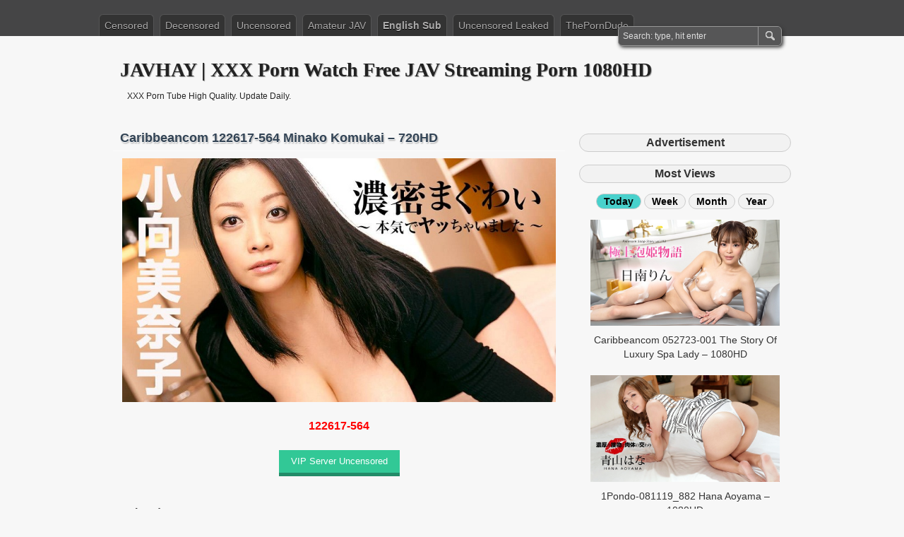

--- FILE ---
content_type: text/html; charset=UTF-8
request_url: https://javhay.net/122617-564-minako-komukai-31/
body_size: 8966
content:
<!DOCTYPE html PUBLIC "-//W3C//DTD XHTML 1.0 Transitional//EN" "http://www.w3.org/TR/xhtml1/DTD/xhtml1-transitional.dtd">
<html xmlns="http://www.w3.org/1999/xhtml" lang="en-US" prefix="og: http://ogp.me/ns#">
<head profile="http://gmpg.org/xfn/11">
	<meta http-equiv="Content-Type" content="text/html; charset=UTF-8" />
	<title>Caribbeancom 122617-564 Minako Komukai - 720HD</title>
	<link rel="stylesheet" type="text/css" media="all" href="https://javhay.net/wp-content/themes/zbench/style.css" />
	<link rel="shortcut icon" href="https://imagejav.com/wp-content/uploads/favicon.ico" type="image/x-icon" />
		<meta name='robots' content='max-image-preview:large' />
	<style>img:is([sizes="auto" i], [sizes^="auto," i]) { contain-intrinsic-size: 3000px 1500px }</style>
	
<!-- This site is optimized with the Yoast SEO plugin v7.6.1 - https://yoast.com/wordpress/plugins/seo/ -->
<meta name="description" content="Caribbeancom 122617-564 濃密まぐわい 〜本気でヤッちゃいました〜 小向美奈子. Caribbeancom 122617-564 Minako Komukai - 720HD"/>
<link rel="canonical" href="https://javhay.net/122617-564-minako-komukai-31/" />
<meta property="og:locale" content="en_US" />
<meta property="og:type" content="article" />
<meta property="og:title" content="Caribbeancom 122617-564 Minako Komukai - 720HD" />
<meta property="og:description" content="Caribbeancom 122617-564 濃密まぐわい 〜本気でヤッちゃいました〜 小向美奈子. Caribbeancom 122617-564 Minako Komukai - 720HD" />
<meta property="og:url" content="https://javhay.net/122617-564-minako-komukai-31/" />
<meta property="og:site_name" content="JAVHAY | XXX Porn Watch Free JAV Streaming Porn 1080HD" />
<meta property="article:tag" content="Creampie" />
<meta property="article:tag" content="Handjob" />
<meta property="article:tag" content="Minako Komukai" />
<meta property="article:tag" content="Titty Fuck" />
<meta property="article:section" content="Uncensored" />
<meta property="article:published_time" content="2018-01-03T14:50:04+00:00" />
<meta property="article:modified_time" content="2022-11-18T13:24:36+00:00" />
<meta property="og:updated_time" content="2022-11-18T13:24:36+00:00" />
<meta property="og:image" content="https://imagejav.com/wp-content/uploads/carib-122617-564.jpg" />
<meta property="og:image:secure_url" content="https://imagejav.com/wp-content/uploads/carib-122617-564.jpg" />
<meta name="twitter:card" content="summary_large_image" />
<meta name="twitter:description" content="Caribbeancom 122617-564 濃密まぐわい 〜本気でヤッちゃいました〜 小向美奈子. Caribbeancom 122617-564 Minako Komukai - 720HD" />
<meta name="twitter:title" content="Caribbeancom 122617-564 Minako Komukai - 720HD" />
<meta name="twitter:image" content="https://imagejav.com/wp-content/uploads/carib-122617-564.jpg" />
<script type='application/ld+json'>{"@context":"https:\/\/schema.org","@type":"Person","url":"https:\/\/javhay.net\/","sameAs":[],"@id":"#person","name":"Free Jav Streaming HD XXX Porn Tube High Quality. Update Daily."}</script>
<!-- / Yoast SEO plugin. -->

<style id='classic-theme-styles-inline-css' type='text/css'>
/*! This file is auto-generated */
.wp-block-button__link{color:#fff;background-color:#32373c;border-radius:9999px;box-shadow:none;text-decoration:none;padding:calc(.667em + 2px) calc(1.333em + 2px);font-size:1.125em}.wp-block-file__button{background:#32373c;color:#fff;text-decoration:none}
</style>
	<meta name="viewport" content="width=device-width"/><!-- for mobile -->
	<meta name="juicyads-site-verification" content="86bf5ccf04de01fc1f208f8de72da8c9">
	<meta name="tubecorporate_com_verify.html" content="3972fa1cc41445f68554321a21f127f8"/>
	<meta name="clickaine-site-verification" content="e7421d958158c390b08eda40d1bba59aee9019ad4dc3ca01a9b3e990512c3bd41294f2fb31dad280bf80b200af54dbd2c7a520c3795f9a2e514472e20ca62900">
<script type="text/javascript" data-cfasync="false">
/*<![CDATA[/* */
(function(){var a=window,n="ce467c0e31386d7e51e57bc4d46be574",e=[["siteId",731-532*10-247+2396749],["minBid",0],["popundersPerIP","0"],["delayBetween",0],["default",false],["defaultPerDay",0],["topmostLayer","auto"]],d=["d3d3LmRpc3BsYXl2ZXJ0aXNpbmcuY29tL2ZscloveWMzLWFuZ3VsYXIubWluLmpz","ZDNtem9rdHk5NTFjNXcuY2xvdWRmcm9udC5uZXQvWmJ5L24veGRlZmlhbnQubWluLmNzcw==","d3d3Lmtodm13cnBqaGR0bS5jb20vUWRsL3ljMy1hbmd1bGFyLm1pbi5qcw==","d3d3LnVnanhtdXd1d3IuY29tL0ZKSW1xL1dDeVovdGRlZmlhbnQubWluLmNzcw=="],o=-1,j,c,m=function(){clearTimeout(c);o++;if(d[o]&&!(1769265898000<(new Date).getTime()&&1<o)){j=a.document.createElement("script");j.type="text/javascript";j.async=!0;var v=a.document.getElementsByTagName("script")[0];j.src="https://"+atob(d[o]);j.crossOrigin="anonymous";j.onerror=m;j.onload=function(){clearTimeout(c);a[n.slice(0,16)+n.slice(0,16)]||m()};c=setTimeout(m,5E3);v.parentNode.insertBefore(j,v)}};if(!a[n]){try{Object.freeze(a[n]=e)}catch(e){}m()}})();
/*]]>/* */
</script>
</head>
<body class="wp-singular post-template-default single single-post postid-6640 single-format-standard wp-theme-zbench">
<div id="nav">
	<div class="nav-inside">
		<div id="menus">
			<ul id="menus-dt" class="menus-dt">
				<li id="menu-item-9" class="menu-item menu-item-type-custom menu-item-object-custom menu-item-9"><a href="/censored/">Censored</a></li>
<li id="menu-item-11" class="menu-item menu-item-type-custom menu-item-object-custom menu-item-11"><a href="/decensored/">Decensored</a></li>
<li id="menu-item-10" class="menu-item menu-item-type-custom menu-item-object-custom menu-item-10"><a href="/uncensored/">Uncensored</a></li>
<li id="menu-item-13" class="menu-item menu-item-type-custom menu-item-object-custom menu-item-13"><a href="/amateur-jav/">Amateur JAV</a></li>
<li id="menu-item-67297" class="hot menu-item menu-item-type-custom menu-item-object-custom menu-item-67297"><a href="/english-subbed/">English Sub</a></li>
<li id="menu-item-12" class="menu-item menu-item-type-custom menu-item-object-custom menu-item-12"><a href="/uncensored-leaked/">Uncensored Leaked</a></li>
<li id="menu-item-67027" class="menu-item menu-item-type-custom menu-item-object-custom menu-item-67027"><a target="_blank" rel="nofollow" href="https://theporndude.com/">ThePornDude</a></li>
			</ul>
			<ul id="menus-m" class="menus-m">
				<li>Menu</li>
			</ul>
		</div>
		<div id="search">
			<form id="searchform" method="get" action="https://javhay.net/">
<input type="text" value="Search: type, hit enter" onfocus="if (this.value == 'Search: type, hit enter') {this.value = '';}" onblur="if (this.value == '') {this.value = 'Search: type, hit enter';}" size="35" maxlength="50" name="s" id="s" />
<input type="submit" id="searchsubmit" value="SEARCH" />
</form>		</div>
	</div>
</div>
<div id="header">
		<div class="site_title">
		<h1><a href="https://javhay.net/">JAVHAY | XXX Porn Watch Free JAV Streaming Porn 1080HD</a></h1>
		<h2>XXX Porn Tube High Quality. Update Daily.</h2>
		<div class="clear"></div>
	</div>
	</div>
<div id="wrapper">
<div id="content">
		<div class="post-single post-6640 post type-post status-publish format-standard hentry category-uncensored tag-creampie tag-handjob tag-minako-komukai tag-titty-fuck" id="post-6640"><!-- post div -->
		<h2 class="title single-title entry-title">Caribbeancom 122617-564 Minako Komukai &#8211; 720HD</h2>
		<div class="post-info-top">
			<span class="post-info-date">
				Posted by <a href="https://javhay.net/author/javhay/" title="View all posts by JAVhay" rel="author"><span class="vcard author"><span class="fn">JAVhay</span></span></a>
				on				<span class="post_date date updated">January 3, 2018</span>
							</span>
						<span class="addcomment"><a href="#respond"  rel="nofollow" title="Leave a comment ?">Leave a comment</a> (0)</span>
			<span class="gotocomments"><a href="#comments"  rel="nofollow" title="Go to comments ?">Go to comments</a></span>
					</div>
									<center></center>
					<div class="clear"></div>
		<div class="entry single-content">
			<p><a href="/122617-564-minako-komukai-31/"><img class="aligncenter size-full wp-image-6642" src=https://imagejav.com/wp-content/uploads/lazy-loaded.jpg data-src="https://imagejav.com/wp-content/uploads/carib-122617-564.jpg" alt="Caribbeancom 122617-564 Minako Komukai - 720HD" /><noscript><img decoding="async" class="aligncenter size-full wp-image-6642" src="https://imagejav.com/wp-content/uploads/carib-122617-564.jpg" alt="Caribbeancom 122617-564 Minako Komukai - 720HD" /></noscript></a><span id="more-6640"></span></p>
<h3 style="text-align: center; color: red;">122617-564</h3>
<ul id="tabs">
<li class="tabs2" target="tab2">VIP Server Uncensored</li>
</ul>
<ul id="tab">
<li id="tab1" class="tab1">
</li>
<li id="tab2" class="tab2">
</li>
<li id="tab3" class="tab3">
</li>
<li id="tab4" class="tab4">
</li>
<li id="tab5" class="tab5">
</li>
</ul>
					</div><!-- END entry -->
						<ul class="advertising">
<li></li>
			</ul>		
					<h3 class="title-related">Related Posts</h3>
		<div class="related-posts">			
					<div class="post-item-related"><!-- post div -->		
		<div class="entry">
			<p><a href="/030417_493-kurumi-chino-34/"><img class="aligncenter" src=https://imagejav.com/wp-content/uploads/lazy-loaded.jpg data-src="https://imagejav.com/wp-content/uploads/1pon-030417_493.jpg" alt="1Pondo-030417_493 Kurumi Chino - 720HD" /><noscript><img decoding="async" class="aligncenter" src="https://imagejav.com/wp-content/uploads/1pon-030417_493.jpg" alt="1Pondo-030417_493 Kurumi Chino - 720HD" /></noscript></a><span class="zbench-more-link"> <a href="https://javhay.net/030417_493-kurumi-chino-34/#more-40724" class="more-link">Read more &raquo;</a></span></p>
		</div><!-- END entry -->
		<a href="https://javhay.net/030417_493-kurumi-chino-34/"><h4 class="title-post-related">1Pondo-030417_493 Kurumi Chino &#8211; 720HD</h4></a>
		</div>
				<div class="post-item-related"><!-- post div -->		
		<div class="entry">
			<p><a href="/091714_883-14/"><img class="aligncenter" src=https://imagejav.com/wp-content/uploads/lazy-loaded.jpg data-src="https://imagejav.com/wp-content/uploads/1pon-091714_883.jpg" alt="1Pondo-091714_883 Erena Yamamoto - 720HD" /><noscript><img decoding="async" class="aligncenter" src="https://imagejav.com/wp-content/uploads/1pon-091714_883.jpg" alt="1Pondo-091714_883 Erena Yamamoto - 720HD" /></noscript></a><span class="zbench-more-link"> <a href="https://javhay.net/091714_883-14/#more-40379" class="more-link">Read more &raquo;</a></span></p>
		</div><!-- END entry -->
		<a href="https://javhay.net/091714_883-14/"><h4 class="title-post-related">1Pondo-091714_883 Erena Yamamoto &#8211; 720HD</h4></a>
		</div>
				<div class="post-item-related"><!-- post div -->		
		<div class="entry">
			<p><a href="/heyzo-1448-1/"><img class="aligncenter" src=https://imagejav.com/wp-content/uploads/lazy-loaded.jpg data-src="https://imagejav.com/wp-content/uploads/heyzo-1448.jpg" alt="HEYZO-1448 Uika Hoshikawa - 720HD" /><noscript><img decoding="async" class="aligncenter" src="https://imagejav.com/wp-content/uploads/heyzo-1448.jpg" alt="HEYZO-1448 Uika Hoshikawa - 720HD" /></noscript></a><span class="zbench-more-link"> <a href="https://javhay.net/heyzo-1448-1/#more-37358" class="more-link">Read more &raquo;</a></span></p>
		</div><!-- END entry -->
		<a href="https://javhay.net/heyzo-1448-1/"><h4 class="title-post-related">HEYZO-1448 Uika Hoshikawa &#8211; 720HD</h4></a>
		</div>
				<div class="post-item-related"><!-- post div -->		
		<div class="entry">
			<p><a href="/031919_823-hitomi-19/"><img class="aligncenter" src=https://imagejav.com/wp-content/uploads/lazy-loaded.jpg data-src="https://imagejav.com/wp-content/uploads/1pon-031919_823.jpg" alt="1Pondo-031919_823 Hitomi - 1080HD" /><noscript><img decoding="async" class="aligncenter" src="https://imagejav.com/wp-content/uploads/1pon-031919_823.jpg" alt="1Pondo-031919_823 Hitomi - 1080HD" /></noscript></a><span class="zbench-more-link"> <a href="https://javhay.net/031919_823-hitomi-19/#more-46473" class="more-link">Read more &raquo;</a></span></p>
		</div><!-- END entry -->
		<a href="https://javhay.net/031919_823-hitomi-19/"><h4 class="title-post-related">1Pondo-031919_823 Hitomi &#8211; 1080HD</h4></a>
		</div>
				<div class="post-item-related"><!-- post div -->		
		<div class="entry">
			<p><a href="/heyzo-1421-karen-ozawa-2/"><img class="aligncenter" src=https://imagejav.com/wp-content/uploads/lazy-loaded.jpg data-src="https://imagejav.com/wp-content/uploads/heyzo-1421.jpg" alt="HEYZO-1421 Karen Ozawa - 720HD" /><noscript><img decoding="async" class="aligncenter" src="https://imagejav.com/wp-content/uploads/heyzo-1421.jpg" alt="HEYZO-1421 Karen Ozawa - 720HD" /></noscript></a><span class="zbench-more-link"> <a href="https://javhay.net/heyzo-1421-karen-ozawa-2/#more-37450" class="more-link">Read more &raquo;</a></span></p>
		</div><!-- END entry -->
		<a href="https://javhay.net/heyzo-1421-karen-ozawa-2/"><h4 class="title-post-related">HEYZO-1421 Karen Ozawa &#8211; 720HD</h4></a>
		</div>
				<div class="post-item-related"><!-- post div -->		
		<div class="entry">
			<p><a href="/021816_247-yui-kasugano-30/"><img class="aligncenter" src=https://imagejav.com/wp-content/uploads/lazy-loaded.jpg data-src="https://imagejav.com/wp-content/uploads/1pon-021816_247.jpg" alt="1Pondo-021816_247 Yui Kasugano - 720HD" /><noscript><img decoding="async" class="aligncenter" src="https://imagejav.com/wp-content/uploads/1pon-021816_247.jpg" alt="1Pondo-021816_247 Yui Kasugano - 720HD" /></noscript></a><span class="zbench-more-link"> <a href="https://javhay.net/021816_247-yui-kasugano-30/#more-39405" class="more-link">Read more &raquo;</a></span></p>
		</div><!-- END entry -->
		<a href="https://javhay.net/021816_247-yui-kasugano-30/"><h4 class="title-post-related">1Pondo-021816_247 Yui Kasugano &#8211; 720HD</h4></a>
		</div>
				<div class="post-item-related"><!-- post div -->		
		<div class="entry">
			<p><a href="/heyzo-1148-2/"><img class="aligncenter" src=https://imagejav.com/wp-content/uploads/lazy-loaded.jpg data-src="https://imagejav.com/wp-content/uploads/heyzo-1148.jpg" alt="HEYZO-1148 Sara Saijo - 1080HD" /><noscript><img decoding="async" class="aligncenter" src="https://imagejav.com/wp-content/uploads/heyzo-1148.jpg" alt="HEYZO-1148 Sara Saijo - 1080HD" /></noscript></a><span class="zbench-more-link"> <a href="https://javhay.net/heyzo-1148-2/#more-35996" class="more-link">Read more &raquo;</a></span></p>
		</div><!-- END entry -->
		<a href="https://javhay.net/heyzo-1148-2/"><h4 class="title-post-related">HEYZO-1148 Sara Saijo &#8211; 1080HD</h4></a>
		</div>
				<div class="post-item-related"><!-- post div -->		
		<div class="entry">
			<p><a href="/heyzo-2081-kawakami-yuu-morino-shizuku-2/"><img class="aligncenter" src=https://imagejav.com/wp-content/uploads/lazy-loaded.jpg data-src="https://imagejav.com/wp-content/uploads/heyzo-2081.jpg" alt="HEYZO-2081 Kawakami Yuu Morino Shizuku - 1080HD" /><noscript><img decoding="async" class="aligncenter" src="https://imagejav.com/wp-content/uploads/heyzo-2081.jpg" alt="HEYZO-2081 Kawakami Yuu Morino Shizuku - 1080HD" /></noscript></a><span class="zbench-more-link"> <a href="https://javhay.net/heyzo-2081-kawakami-yuu-morino-shizuku-2/#more-42292" class="more-link">Read more &raquo;</a></span></p>
		</div><!-- END entry -->
		<a href="https://javhay.net/heyzo-2081-kawakami-yuu-morino-shizuku-2/"><h4 class="title-post-related">HEYZO-2081 Kawakami Yuu Morino Shizuku &#8211; 1080HD</h4></a>
		</div>
				<div class="post-item-related"><!-- post div -->		
		<div class="entry">
			<p><a href="/heyzo-0924-1/"><img class="aligncenter" src=https://imagejav.com/wp-content/uploads/lazy-loaded.jpg data-src="https://imagejav.com/wp-content/uploads/heyzo-0924.jpg" alt="HEYZO-0924 Mayu Ayase - 1080HD" /><noscript><img decoding="async" class="aligncenter" src="https://imagejav.com/wp-content/uploads/heyzo-0924.jpg" alt="HEYZO-0924 Mayu Ayase - 1080HD" /></noscript></a><span class="zbench-more-link"> <a href="https://javhay.net/heyzo-0924-1/#more-36861" class="more-link">Read more &raquo;</a></span></p>
		</div><!-- END entry -->
		<a href="https://javhay.net/heyzo-0924-1/"><h4 class="title-post-related">HEYZO-0924 Mayu Ayase &#8211; 1080HD</h4></a>
		</div>
				<div class="post-item-related"><!-- post div -->		
		<div class="entry">
			<p><a href="/092916_394-19/"><img class="aligncenter" src=https://imagejav.com/wp-content/uploads/lazy-loaded.jpg data-src="https://imagejav.com/wp-content/uploads/1pon-092916_394.jpg" alt="1Pondo-092916_394 Tsubaki Kato - 1080HD" /><noscript><img decoding="async" class="aligncenter" src="https://imagejav.com/wp-content/uploads/1pon-092916_394.jpg" alt="1Pondo-092916_394 Tsubaki Kato - 1080HD" /></noscript></a><span class="zbench-more-link"> <a href="https://javhay.net/092916_394-19/#more-39581" class="more-link">Read more &raquo;</a></span></p>
		</div><!-- END entry -->
		<a href="https://javhay.net/092916_394-19/"><h4 class="title-post-related">1Pondo-092916_394 Tsubaki Kato &#8211; 1080HD</h4></a>
		</div>
				<div class="post-item-related"><!-- post div -->		
		<div class="entry">
			<p><a href="/heyzo-0150-1/"><img class="aligncenter" src=https://imagejav.com/wp-content/uploads/lazy-loaded.jpg data-src="https://imagejav.com/wp-content/uploads/heyzo-0150.jpg" alt="HEYZO-0150 Manami Hitonatsu - 720HD" /><noscript><img decoding="async" class="aligncenter" src="https://imagejav.com/wp-content/uploads/heyzo-0150.jpg" alt="HEYZO-0150 Manami Hitonatsu - 720HD" /></noscript></a><span class="zbench-more-link"> <a href="https://javhay.net/heyzo-0150-1/#more-36539" class="more-link">Read more &raquo;</a></span></p>
		</div><!-- END entry -->
		<a href="https://javhay.net/heyzo-0150-1/"><h4 class="title-post-related">HEYZO-0150 Manami Hitonatsu &#8211; 720HD</h4></a>
		</div>
				<div class="post-item-related"><!-- post div -->		
		<div class="entry">
			<p><a href="/010520_955-emiri-momota-19/"><img class="aligncenter" src=https://imagejav.com/wp-content/uploads/lazy-loaded.jpg data-src="https://imagejav.com/wp-content/uploads/1pon-010520_955.jpg" alt="1Pondo-010520_955 Emiri Momota - 1080HD" /><noscript><img decoding="async" class="aligncenter" src="https://imagejav.com/wp-content/uploads/1pon-010520_955.jpg" alt="1Pondo-010520_955 Emiri Momota - 1080HD" /></noscript></a><span class="zbench-more-link"> <a href="https://javhay.net/010520_955-emiri-momota-19/#more-53485" class="more-link">Read more &raquo;</a></span></p>
		</div><!-- END entry -->
		<a href="https://javhay.net/010520_955-emiri-momota-19/"><h4 class="title-post-related">1Pondo-010520_955 Emiri Momota &#8211; 1080HD</h4></a>
		</div>
				</div>
		
		<div class="post-info-bottom">
			<span class="post-info-category"><a href="https://javhay.net/uncensored/" rel="category tag">Uncensored</a></span><span class="post-info-tags"><a href="https://javhay.net/tag/creampie/" rel="tag">Creampie</a>, <a href="https://javhay.net/tag/handjob/" rel="tag">Handjob</a>, <a href="https://javhay.net/tag/minako-komukai/" rel="tag">Minako Komukai</a>, <a href="https://javhay.net/tag/titty-fuck/" rel="tag">Titty Fuck</a></span>
		</div>
		<div id="nav-below">
			<div class="nav-previous"><a href="https://javhay.net/122417-563-airi-40/" rel="prev"><span class="meta-nav">&larr;</span> Caribbeancom 122417-563 Airi &#8211; 720HD</a></div>
			<div class="nav-next"><a href="https://javhay.net/122717-565-30/" rel="next">Caribbeancom 122717-565 Honoka Orihara &#8211; 720HD <span class="meta-nav">&rarr;</span></a></div>
		</div><!-- #nav-below -->					
	</div><!-- END post -->
	<!-- You can start editing here. -->

						<div id="comments-div"><span id="comments-addcomment"><a href="#respond"  rel="nofollow" title="Leave a comment ?">Leave a comment ?</a></span><h2 id="comments">0 Comments.</h2></div>
			
	<script type="text/javascript">
	/* <![CDATA[ */
		function grin(tag) {
			var myField;
			tag = ' ' + tag + ' ';
			if (document.getElementById('comment') && document.getElementById('comment').type == 'textarea') {
				myField = document.getElementById('comment');
			} else {
				return false;
			}
			if (document.selection) {
				myField.focus();
				sel = document.selection.createRange();
				sel.text = tag;
				myField.focus();
			}
			else if (myField.selectionStart || myField.selectionStart == '0') {
				var startPos = myField.selectionStart;
				var endPos = myField.selectionEnd;
				var cursorPos = endPos;
				myField.value = myField.value.substring(0, startPos)
							  + tag
							  + myField.value.substring(endPos, myField.value.length);
				cursorPos += tag.length;
				myField.focus();
				myField.selectionStart = cursorPos;
				myField.selectionEnd = cursorPos;
			}
			else {
				myField.value += tag;
				myField.focus();
			}
		}
	/* ]]> */
	</script>
		<div id="respond" class="comment-respond">
		<h3 id="reply-title" class="comment-reply-title">Leave a Comment <small><a rel="nofollow" id="cancel-comment-reply-link" href="/122617-564-minako-komukai-31/#respond" style="display:none;"><small>Cancel reply</small></a></small></h3><form action="https://javhay.net/wp-comments-post.php" method="post" id="commentform" class="comment-form"><p class="smilies">
	<a href="javascript:grin(':?:')"><img src="https://javhay.net/wp-includes/images/smilies/icon_question.gif" alt="" /></a>
	<a href="javascript:grin(':razz:')"><img src="https://javhay.net/wp-includes/images/smilies/icon_razz.gif" alt="" /></a>
	<a href="javascript:grin(':sad:')"><img src="https://javhay.net/wp-includes/images/smilies/icon_sad.gif" alt="" /></a>
	<a href="javascript:grin(':evil:')"><img src="https://javhay.net/wp-includes/images/smilies/icon_evil.gif" alt="" /></a>
	<a href="javascript:grin(':!:')"><img src="https://javhay.net/wp-includes/images/smilies/icon_exclaim.gif" alt="" /></a>
	<a href="javascript:grin(':smile:')"><img src="https://javhay.net/wp-includes/images/smilies/icon_smile.gif" alt="" /></a>
	<a href="javascript:grin(':oops:')"><img src="https://javhay.net/wp-includes/images/smilies/icon_redface.gif" alt="" /></a>
	<a href="javascript:grin(':grin:')"><img src="https://javhay.net/wp-includes/images/smilies/icon_biggrin.gif" alt="" /></a>
	<a href="javascript:grin(':eek:')"><img src="https://javhay.net/wp-includes/images/smilies/icon_surprised.gif" alt="" /></a>
	<a href="javascript:grin(':shock:')"><img src="https://javhay.net/wp-includes/images/smilies/icon_eek.gif" alt="" /></a>
	<a href="javascript:grin(':???:')"><img src="https://javhay.net/wp-includes/images/smilies/icon_confused.gif" alt="" /></a>
	<a href="javascript:grin(':cool:')"><img src="https://javhay.net/wp-includes/images/smilies/icon_cool.gif" alt="" /></a>
	<a href="javascript:grin(':lol:')"><img src="https://javhay.net/wp-includes/images/smilies/icon_lol.gif" alt="" /></a>
	<a href="javascript:grin(':mad:')"><img src="https://javhay.net/wp-includes/images/smilies/icon_mad.gif" alt="" /></a>
	<a href="javascript:grin(':twisted:')"><img src="https://javhay.net/wp-includes/images/smilies/icon_twisted.gif" alt="" /></a>
	<a href="javascript:grin(':roll:')"><img src="https://javhay.net/wp-includes/images/smilies/icon_rolleyes.gif" alt="" /></a>
	<a href="javascript:grin(':wink:')"><img src="https://javhay.net/wp-includes/images/smilies/icon_wink.gif" alt="" /></a>
	<a href="javascript:grin(':idea:')"><img src="https://javhay.net/wp-includes/images/smilies/icon_idea.gif" alt="" /></a>
	<a href="javascript:grin(':arrow:')"><img src="https://javhay.net/wp-includes/images/smilies/icon_arrow.gif" alt="" /></a>
	<a href="javascript:grin(':neutral:')"><img src="https://javhay.net/wp-includes/images/smilies/icon_neutral.gif" alt="" /></a>
	<a href="javascript:grin(':cry:')"><img src="https://javhay.net/wp-includes/images/smilies/icon_cry.gif" alt="" /></a>
	<a href="javascript:grin(':mrgreen:')"><img src="https://javhay.net/wp-includes/images/smilies/icon_mrgreen.gif" alt="" /></a>
	<br /></p><p class="comment-form-comment"><textarea aria-required="true" rows="8" cols="45" name="comment" id="comment" onkeydown="if(event.ctrlKey){if(event.keyCode==13){document.getElementById('submit').click();return false}};"></textarea></p><p class="comment-note">NOTE - You can use these <abbr title="HyperText Markup Language">HTML</abbr> tags and attributes:<br /> <code>&lt;a href=&quot;&quot; title=&quot;&quot;&gt; &lt;abbr title=&quot;&quot;&gt; &lt;acronym title=&quot;&quot;&gt; &lt;b&gt; &lt;blockquote cite=&quot;&quot;&gt; &lt;cite&gt; &lt;code&gt; &lt;del datetime=&quot;&quot;&gt; &lt;em&gt; &lt;i&gt; &lt;q cite=&quot;&quot;&gt; &lt;s&gt; &lt;strike&gt; &lt;strong&gt; </code></p><p class="comment-form-author"><input id="author" name="author" type="text" value="" size="30" /> <label for="author"><small>NAME*</small></label></p>
<p class="comment-form-email"><input id="email" name="email" type="text" value="" size="30" /> <label for="email">EMAIL*</label></p>
<p class="comment-form-url"><input id="url" name="url" type="text" value="" size="30" /> <label for="url">Website URL</label></p>
<p class="comment-form-cookies-consent"><input id="wp-comment-cookies-consent" name="wp-comment-cookies-consent" type="checkbox" value="yes" /> <label for="wp-comment-cookies-consent">Save my name, email, and website in this browser for the next time I comment.</label></p>
<p class="form-submit"><input name="submit" type="submit" id="submit" class="submit" value="SUBMIT" /> <input type='hidden' name='comment_post_ID' value='6640' id='comment_post_ID' />
<input type='hidden' name='comment_parent' id='comment_parent' value='0' />
</p></form>	</div><!-- #respond -->
	</div><!--content-->
<div id="sidebar-border">
		<h3 class="title-most-views">Advertisement</h3><br>
		<ul class="advertising">
		<li><!-- JuicyAds v3.0 -->
<script type="text/javascript" data-cfasync="false" async src="https://poweredby.jads.co/js/jads.js"></script>
<ins id="989044" data-width="300" data-height="262"></ins>
<script type="text/javascript" data-cfasync="false" async>(adsbyjuicy = window.adsbyjuicy || []).push({'adzone':989044});</script>
<!--JuicyAds END--><li></ul>
		<h3 class="title-most-views">Most Views</h3>
		<h4><ul id="tabu">
<li class="tabs10 active" target="tab10">Today</li>
<li class="tabs11" target="tab11">Week</li>
<li class="tabs12" target="tab12">Month</li>
<li class="tabs13" target="tab13">Year</li>
</ul></h4>
<ul id="tab">
<li id="tab10" class="tab10 active">
<div class="most-views">			
					<div class="post-item-most-views"><!-- post div -->		
		<div class="entry">
			<p><a href="/052723-001/"><img class="aligncenter" src=https://imagejav.com/wp-content/uploads/lazy-loaded.jpg data-src="https://imagejav.com/wp-content/uploads/carib-052723-001.jpg" alt="Caribbeancom 052723-001 The Story Of Luxury Spa Lady - 1080HD" /><noscript><img decoding="async" class="aligncenter" src="https://imagejav.com/wp-content/uploads/carib-052723-001.jpg" alt="Caribbeancom 052723-001 The Story Of Luxury Spa Lady - 1080HD" /></noscript></a><span class="zbench-more-link"> <a href="https://javhay.net/052723-001/#more-76799" class="more-link">Read more &raquo;</a></span></p>
		</div><!-- END entry -->
		<a href="https://javhay.net/052723-001/"><h4 class="title-post-related">Caribbeancom 052723-001 The Story Of Luxury Spa Lady &#8211; 1080HD</h4></a>
		</div>
				<div class="post-item-most-views"><!-- post div -->		
		<div class="entry">
			<p><a href="/081119_882-15/"><img class="aligncenter" src=https://imagejav.com/wp-content/uploads/lazy-loaded.jpg data-src="https://imagejav.com/wp-content/uploads/1pon-081119_882.jpg" alt="1Pondo-081119_882 Hana Aoyama - 1080HD" /><noscript><img decoding="async" class="aligncenter" src="https://imagejav.com/wp-content/uploads/1pon-081119_882.jpg" alt="1Pondo-081119_882 Hana Aoyama - 1080HD" /></noscript></a><span class="zbench-more-link"> <a href="https://javhay.net/081119_882-15/#more-49926" class="more-link">Read more &raquo;</a></span></p>
		</div><!-- END entry -->
		<a href="https://javhay.net/081119_882-15/"><h4 class="title-post-related">1Pondo-081119_882 Hana Aoyama &#8211; 1080HD</h4></a>
		</div>
				<div class="post-item-most-views"><!-- post div -->		
		<div class="entry">
			<p><a href="/heyzo-0905-6/"><img class="aligncenter" src=https://imagejav.com/wp-content/uploads/lazy-loaded.jpg data-src="https://imagejav.com/wp-content/uploads/heyzo-0905.jpg" alt="HEYZO-0905 Nagisa Sayama - 1080HD" /><noscript><img decoding="async" class="aligncenter" src="https://imagejav.com/wp-content/uploads/heyzo-0905.jpg" alt="HEYZO-0905 Nagisa Sayama - 1080HD" /></noscript></a><span class="zbench-more-link"> <a href="https://javhay.net/heyzo-0905-6/#more-36614" class="more-link">Read more &raquo;</a></span></p>
		</div><!-- END entry -->
		<a href="https://javhay.net/heyzo-0905-6/"><h4 class="title-post-related">HEYZO-0905 Nagisa Sayama &#8211; 1080HD</h4></a>
		</div>
				<div class="post-item-most-views"><!-- post div -->		
		<div class="entry">
			<p><a href="/heyzo-1540-mahoro-yoshino-1/"><img class="aligncenter" src=https://imagejav.com/wp-content/uploads/lazy-loaded.jpg data-src="https://imagejav.com/wp-content/uploads/heyzo-1540.jpg" alt="HEYZO-1540 Mahoro Yoshino - 720HD" /><noscript><img decoding="async" class="aligncenter" src="https://imagejav.com/wp-content/uploads/heyzo-1540.jpg" alt="HEYZO-1540 Mahoro Yoshino - 720HD" /></noscript></a><span class="zbench-more-link"> <a href="https://javhay.net/heyzo-1540-mahoro-yoshino-1/#more-38291" class="more-link">Read more &raquo;</a></span></p>
		</div><!-- END entry -->
		<a href="https://javhay.net/heyzo-1540-mahoro-yoshino-1/"><h4 class="title-post-related">HEYZO-1540 Mahoro Yoshino &#8211; 720HD</h4></a>
		</div>
				<div class="post-item-most-views"><!-- post div -->		
		<div class="entry">
			<p><a href="/heyzo-0150-1/"><img class="aligncenter" src=https://imagejav.com/wp-content/uploads/lazy-loaded.jpg data-src="https://imagejav.com/wp-content/uploads/heyzo-0150.jpg" alt="HEYZO-0150 Manami Hitonatsu - 720HD" /><noscript><img decoding="async" class="aligncenter" src="https://imagejav.com/wp-content/uploads/heyzo-0150.jpg" alt="HEYZO-0150 Manami Hitonatsu - 720HD" /></noscript></a><span class="zbench-more-link"> <a href="https://javhay.net/heyzo-0150-1/#more-36539" class="more-link">Read more &raquo;</a></span></p>
		</div><!-- END entry -->
		<a href="https://javhay.net/heyzo-0150-1/"><h4 class="title-post-related">HEYZO-0150 Manami Hitonatsu &#8211; 720HD</h4></a>
		</div>
				<div class="post-item-most-views"><!-- post div -->		
		<div class="entry">
			<p><a href="/heyzo-0916-1/"><img class="aligncenter" src=https://imagejav.com/wp-content/uploads/lazy-loaded.jpg data-src="https://imagejav.com/wp-content/uploads/heyzo-0916.jpg" alt="HEYZO-0916 Doremi Miyamoto - 1080HD" /><noscript><img decoding="async" class="aligncenter" src="https://imagejav.com/wp-content/uploads/heyzo-0916.jpg" alt="HEYZO-0916 Doremi Miyamoto - 1080HD" /></noscript></a><span class="zbench-more-link"> <a href="https://javhay.net/heyzo-0916-1/#more-36174" class="more-link">Read more &raquo;</a></span></p>
		</div><!-- END entry -->
		<a href="https://javhay.net/heyzo-0916-1/"><h4 class="title-post-related">HEYZO-0916 Doremi Miyamoto &#8211; 1080HD</h4></a>
		</div>
				<div class="post-item-most-views"><!-- post div -->		
		<div class="entry">
			<p><a href="/heyzo-3379/"><img class="aligncenter" src=https://imagejav.com/wp-content/uploads/lazy-loaded.jpg data-src="https://imagejav.com/wp-content/uploads/heyzo-3379.jpg" alt="HEYZO-3379 Devouring The Body Of G-cup Beautiful Big Titted MILF! - 1080HD" /><noscript><img decoding="async" class="aligncenter" src="https://imagejav.com/wp-content/uploads/heyzo-3379.jpg" alt="HEYZO-3379 Devouring The Body Of G-cup Beautiful Big Titted MILF! - 1080HD" /></noscript></a><span class="zbench-more-link"> <a href="https://javhay.net/heyzo-3379/#more-79680" class="more-link">Read more &raquo;</a></span></p>
		</div><!-- END entry -->
		<a href="https://javhay.net/heyzo-3379/"><h4 class="title-post-related">HEYZO-3379 Devouring The Body Of G-cup Beautiful Big Titted MILF! &#8211; 1080HD</h4></a>
		</div>
				<div class="post-item-most-views"><!-- post div -->		
		<div class="entry">
			<p><a href="/heyzo-1454-nozomi-momoki-3/"><img class="aligncenter" src=https://imagejav.com/wp-content/uploads/lazy-loaded.jpg data-src="https://imagejav.com/wp-content/uploads/heyzo-1454.jpg" alt="HEYZO-1454 Nozomi Momoki - 1080HD" /><noscript><img decoding="async" class="aligncenter" src="https://imagejav.com/wp-content/uploads/heyzo-1454.jpg" alt="HEYZO-1454 Nozomi Momoki - 1080HD" /></noscript></a><span class="zbench-more-link"> <a href="https://javhay.net/heyzo-1454-nozomi-momoki-3/#more-37712" class="more-link">Read more &raquo;</a></span></p>
		</div><!-- END entry -->
		<a href="https://javhay.net/heyzo-1454-nozomi-momoki-3/"><h4 class="title-post-related">HEYZO-1454 Nozomi Momoki &#8211; 1080HD</h4></a>
		</div>
				</div>
</li>
<li id="tab11" class="tab11">
<div class="most-views">			
					<div class="post-item-most-views"><!-- post div -->		
		<div class="entry">
			<p><a href="/010114-513-34/"><img src=https://imagejav.com/wp-content/uploads/lazy-loaded.jpg data-src="https://imagejav.com/wp-content/uploads/carib-010114-513.jpg" alt="Caribbeancom 010114-513 Anna Anjyo - 1080HD" class="aligncenter size-full wp-image-5702" /><noscript><img decoding="async" src="https://imagejav.com/wp-content/uploads/carib-010114-513.jpg" alt="Caribbeancom 010114-513 Anna Anjyo - 1080HD" class="aligncenter size-full wp-image-5702" /></noscript></a><span class="zbench-more-link"> <a href="https://javhay.net/010114-513-34/#more-5701" class="more-link">Read more &raquo;</a></span></p>
		</div><!-- END entry -->
		<a href="https://javhay.net/010114-513-34/"><h4 class="title-post-related">Caribbeancom 010114-513 Anna Anjyo &#8211; 1080HD</h4></a>
		</div>
				<div class="post-item-most-views"><!-- post div -->		
		<div class="entry">
			<p><a href="/heyzo-1165-1/"><img class="aligncenter" src=https://imagejav.com/wp-content/uploads/lazy-loaded.jpg data-src="https://imagejav.com/wp-content/uploads/heyzo-1165.jpg" alt="HEYZO-1165 Kirihara Rina - 1080HD" /><noscript><img decoding="async" class="aligncenter" src="https://imagejav.com/wp-content/uploads/heyzo-1165.jpg" alt="HEYZO-1165 Kirihara Rina - 1080HD" /></noscript></a><span class="zbench-more-link"> <a href="https://javhay.net/heyzo-1165-1/#more-36088" class="more-link">Read more &raquo;</a></span></p>
		</div><!-- END entry -->
		<a href="https://javhay.net/heyzo-1165-1/"><h4 class="title-post-related">HEYZO-1165 Kirihara Rina &#8211; 1080HD</h4></a>
		</div>
				<div class="post-item-most-views"><!-- post div -->		
		<div class="entry">
			<p><a href="/020219_806-natsumi-hirose-35/"><img class="aligncenter" src=https://imagejav.com/wp-content/uploads/lazy-loaded.jpg data-src="https://imagejav.com/wp-content/uploads/1pon-020219_806.jpg" alt="1Pondo-020219_806 Natsumi Hirose - 1080HD" /><noscript><img decoding="async" class="aligncenter" src="https://imagejav.com/wp-content/uploads/1pon-020219_806.jpg" alt="1Pondo-020219_806 Natsumi Hirose - 1080HD" /></noscript></a><span class="zbench-more-link"> <a href="https://javhay.net/020219_806-natsumi-hirose-35/#more-42739" class="more-link">Read more &raquo;</a></span></p>
		</div><!-- END entry -->
		<a href="https://javhay.net/020219_806-natsumi-hirose-35/"><h4 class="title-post-related">1Pondo-020219_806 Natsumi Hirose &#8211; 1080HD</h4></a>
		</div>
				<div class="post-item-most-views"><!-- post div -->		
		<div class="entry">
			<p><a href="/heyzo-1726-2/"><img class="aligncenter" src=https://imagejav.com/wp-content/uploads/lazy-loaded.jpg data-src="https://imagejav.com/wp-content/uploads/heyzo-1726.jpg" alt="HEYZO-1726 Fumino Mizutori - 1080HD" /><noscript><img decoding="async" class="aligncenter" src="https://imagejav.com/wp-content/uploads/heyzo-1726.jpg" alt="HEYZO-1726 Fumino Mizutori - 1080HD" /></noscript></a><span class="zbench-more-link"> <a href="https://javhay.net/heyzo-1726-2/#more-38676" class="more-link">Read more &raquo;</a></span></p>
		</div><!-- END entry -->
		<a href="https://javhay.net/heyzo-1726-2/"><h4 class="title-post-related">HEYZO-1726 Fumino Mizutori &#8211; 1080HD</h4></a>
		</div>
				<div class="post-item-most-views"><!-- post div -->		
		<div class="entry">
			<p><a href="/heyzo-2093-1/"><img class="aligncenter" src=https://imagejav.com/wp-content/uploads/lazy-loaded.jpg data-src="https://imagejav.com/wp-content/uploads/heyzo-2093.jpg" alt="HEYZO-2093 Momoko Miyazono - 1080HD" /><noscript><img decoding="async" class="aligncenter" src="https://imagejav.com/wp-content/uploads/heyzo-2093.jpg" alt="HEYZO-2093 Momoko Miyazono - 1080HD" /></noscript></a><span class="zbench-more-link"> <a href="https://javhay.net/heyzo-2093-1/#more-42437" class="more-link">Read more &raquo;</a></span></p>
		</div><!-- END entry -->
		<a href="https://javhay.net/heyzo-2093-1/"><h4 class="title-post-related">HEYZO-2093 Momoko Miyazono &#8211; 1080HD</h4></a>
		</div>
				<div class="post-item-most-views"><!-- post div -->		
		<div class="entry">
			<p><a href="/010714_731-13/"><img class="aligncenter" src=https://imagejav.com/wp-content/uploads/lazy-loaded.jpg data-src="https://imagejav.com/wp-content/uploads/1pon-010714_731.jpg" alt="1Pondo-010714_731 Manami Aikawa - 720HD" /><noscript><img decoding="async" class="aligncenter" src="https://imagejav.com/wp-content/uploads/1pon-010714_731.jpg" alt="1Pondo-010714_731 Manami Aikawa - 720HD" /></noscript></a><span class="zbench-more-link"> <a href="https://javhay.net/010714_731-13/#more-40909" class="more-link">Read more &raquo;</a></span></p>
		</div><!-- END entry -->
		<a href="https://javhay.net/010714_731-13/"><h4 class="title-post-related">1Pondo-010714_731 Manami Aikawa &#8211; 720HD</h4></a>
		</div>
				<div class="post-item-most-views"><!-- post div -->		
		<div class="entry">
			<p><a href="/042719_839-amina-kiuchi-19/"><img class="aligncenter" src=https://imagejav.com/wp-content/uploads/lazy-loaded.jpg data-src="https://imagejav.com/wp-content/uploads/1pon-042719_839.jpg" alt="1Pondo-042719_839 Amina Kiuchi - 1080HD" /><noscript><img decoding="async" class="aligncenter" src="https://imagejav.com/wp-content/uploads/1pon-042719_839.jpg" alt="1Pondo-042719_839 Amina Kiuchi - 1080HD" /></noscript></a><span class="zbench-more-link"> <a href="https://javhay.net/042719_839-amina-kiuchi-19/#more-46492" class="more-link">Read more &raquo;</a></span></p>
		</div><!-- END entry -->
		<a href="https://javhay.net/042719_839-amina-kiuchi-19/"><h4 class="title-post-related">1Pondo-042719_839 Amina Kiuchi &#8211; 1080HD</h4></a>
		</div>
				<div class="post-item-most-views"><!-- post div -->		
		<div class="entry">
			<p><a href="/heyzo-1813-kanna-kitayama-5/"><img class="aligncenter" src=https://imagejav.com/wp-content/uploads/lazy-loaded.jpg data-src="https://imagejav.com/wp-content/uploads/heyzo-1813.jpg" alt="HEYZO-1813 Kanna Kitayama - 1080HD" /><noscript><img decoding="async" class="aligncenter" src="https://imagejav.com/wp-content/uploads/heyzo-1813.jpg" alt="HEYZO-1813 Kanna Kitayama - 1080HD" /></noscript></a><span class="zbench-more-link"> <a href="https://javhay.net/heyzo-1813-kanna-kitayama-5/#more-39045" class="more-link">Read more &raquo;</a></span></p>
		</div><!-- END entry -->
		<a href="https://javhay.net/heyzo-1813-kanna-kitayama-5/"><h4 class="title-post-related">HEYZO-1813 Kanna Kitayama &#8211; 1080HD</h4></a>
		</div>
				</div>
</li>
<li id="tab12" class="tab12">
<div class="most-views">			
					<div class="post-item-most-views"><!-- post div -->		
		<div class="entry">
			<p><a href="/heyzo-3096/"><img class="aligncenter" src=https://imagejav.com/wp-content/uploads/lazy-loaded.jpg data-src="https://imagejav.com/wp-content/uploads/heyzo-3096.jpg" alt="HEYZO-3096 Wanna Fuck A Girl In Gym Shorts! Vol.2 - 1080HD" /><noscript><img decoding="async" class="aligncenter" src="https://imagejav.com/wp-content/uploads/heyzo-3096.jpg" alt="HEYZO-3096 Wanna Fuck A Girl In Gym Shorts! Vol.2 - 1080HD" /></noscript></a><span class="zbench-more-link"> <a href="https://javhay.net/heyzo-3096/#more-77102" class="more-link">Read more &raquo;</a></span></p>
		</div><!-- END entry -->
		<a href="https://javhay.net/heyzo-3096/"><h4 class="title-post-related">HEYZO-3096 Wanna Fuck A Girl In Gym Shorts! Vol.2 &#8211; 1080HD</h4></a>
		</div>
				<div class="post-item-most-views"><!-- post div -->		
		<div class="entry">
			<p><a href="/heyzo-2086-1/"><img class="aligncenter" src=https://imagejav.com/wp-content/uploads/lazy-loaded.jpg data-src="https://imagejav.com/wp-content/uploads/heyzo-2086.jpg" alt="HEYZO-2086 Minamino Kiyoko - 1080HD" /><noscript><img decoding="async" class="aligncenter" src="https://imagejav.com/wp-content/uploads/heyzo-2086.jpg" alt="HEYZO-2086 Minamino Kiyoko - 1080HD" /></noscript></a><span class="zbench-more-link"> <a href="https://javhay.net/heyzo-2086-1/#more-42397" class="more-link">Read more &raquo;</a></span></p>
		</div><!-- END entry -->
		<a href="https://javhay.net/heyzo-2086-1/"><h4 class="title-post-related">HEYZO-2086 Minamino Kiyoko &#8211; 1080HD</h4></a>
		</div>
				<div class="post-item-most-views"><!-- post div -->		
		<div class="entry">
			<p><a href="/062423-001/"><img class="aligncenter" src=https://imagejav.com/wp-content/uploads/lazy-loaded.jpg data-src="https://imagejav.com/wp-content/uploads/carib-062423-001.jpg" alt="Caribbeancom 062423-001 Underground Bride Training - 1080HD" /><noscript><img decoding="async" class="aligncenter" src="https://imagejav.com/wp-content/uploads/carib-062423-001.jpg" alt="Caribbeancom 062423-001 Underground Bride Training - 1080HD" /></noscript></a><span class="zbench-more-link"> <a href="https://javhay.net/062423-001/#more-76933" class="more-link">Read more &raquo;</a></span></p>
		</div><!-- END entry -->
		<a href="https://javhay.net/062423-001/"><h4 class="title-post-related">Caribbeancom 062423-001 Underground Bride Training &#8211; 1080HD</h4></a>
		</div>
				<div class="post-item-most-views"><!-- post div -->		
		<div class="entry">
			<p><a href="/heyzo-1717-mashiro-seto-5/"><img class="aligncenter" src=https://imagejav.com/wp-content/uploads/lazy-loaded.jpg data-src="https://imagejav.com/wp-content/uploads/heyzo-1717.jpg" alt="HEYZO-1717 Mashiro Seto - 720HD" /><noscript><img decoding="async" class="aligncenter" src="https://imagejav.com/wp-content/uploads/heyzo-1717.jpg" alt="HEYZO-1717 Mashiro Seto - 720HD" /></noscript></a><span class="zbench-more-link"> <a href="https://javhay.net/heyzo-1717-mashiro-seto-5/#more-38973" class="more-link">Read more &raquo;</a></span></p>
		</div><!-- END entry -->
		<a href="https://javhay.net/heyzo-1717-mashiro-seto-5/"><h4 class="title-post-related">HEYZO-1717 Mashiro Seto &#8211; 720HD</h4></a>
		</div>
				<div class="post-item-most-views"><!-- post div -->		
		<div class="entry">
			<p><a href="/031310_792-16/"><img class="aligncenter" src=https://imagejav.com/wp-content/uploads/lazy-loaded.jpg data-src="https://imagejav.com/wp-content/uploads/1pon-031310_792.jpg" alt="1Pondo-031310_792 Rio - 720HD" /><noscript><img decoding="async" class="aligncenter" src="https://imagejav.com/wp-content/uploads/1pon-031310_792.jpg" alt="1Pondo-031310_792 Rio - 720HD" /></noscript></a><span class="zbench-more-link"> <a href="https://javhay.net/031310_792-16/#more-53475" class="more-link">Read more &raquo;</a></span></p>
		</div><!-- END entry -->
		<a href="https://javhay.net/031310_792-16/"><h4 class="title-post-related">1Pondo-031310_792 Rio &#8211; 720HD</h4></a>
		</div>
				<div class="post-item-most-views"><!-- post div -->		
		<div class="entry">
			<p><a href="/030618_654-yu-matsune-16/"><img class="aligncenter" src=https://imagejav.com/wp-content/uploads/lazy-loaded.jpg data-src="https://imagejav.com/wp-content/uploads/1pon-030618_654.jpg" alt="1Pondo-030618_654 Yu Matsune - 720HD" /><noscript><img decoding="async" class="aligncenter" src="https://imagejav.com/wp-content/uploads/1pon-030618_654.jpg" alt="1Pondo-030618_654 Yu Matsune - 720HD" /></noscript></a><span class="zbench-more-link"> <a href="https://javhay.net/030618_654-yu-matsune-16/#more-41751" class="more-link">Read more &raquo;</a></span></p>
		</div><!-- END entry -->
		<a href="https://javhay.net/030618_654-yu-matsune-16/"><h4 class="title-post-related">1Pondo-030618_654 Yu Matsune &#8211; 720HD</h4></a>
		</div>
				<div class="post-item-most-views"><!-- post div -->		
		<div class="entry">
			<p><a href="/heyzo-3133/"><img class="aligncenter" src=https://imagejav.com/wp-content/uploads/lazy-loaded.jpg data-src="https://imagejav.com/wp-content/uploads/heyzo-3133.jpg" alt="HEYZO-3133 スレンダー美女に連続中出し！ - せりか - 1080HD" /><noscript><img decoding="async" class="aligncenter" src="https://imagejav.com/wp-content/uploads/heyzo-3133.jpg" alt="HEYZO-3133 スレンダー美女に連続中出し！ - せりか - 1080HD" /></noscript></a><span class="zbench-more-link"> <a href="https://javhay.net/heyzo-3133/#more-77092" class="more-link">Read more &raquo;</a></span></p>
		</div><!-- END entry -->
		<a href="https://javhay.net/heyzo-3133/"><h4 class="title-post-related">HEYZO-3133 スレンダー美女に連続中出し！ &#8211; せりか &#8211; 1080HD</h4></a>
		</div>
				<div class="post-item-most-views"><!-- post div -->		
		<div class="entry">
			<p><a href="/heyzo-1363-2/"><img class="aligncenter" src=https://imagejav.com/wp-content/uploads/lazy-loaded.jpg data-src="https://imagejav.com/wp-content/uploads/heyzo-1363.jpg" alt="HEYZO-1363 Nanami Mizusaki - 720HD" /><noscript><img decoding="async" class="aligncenter" src="https://imagejav.com/wp-content/uploads/heyzo-1363.jpg" alt="HEYZO-1363 Nanami Mizusaki - 720HD" /></noscript></a><span class="zbench-more-link"> <a href="https://javhay.net/heyzo-1363-2/#more-37175" class="more-link">Read more &raquo;</a></span></p>
		</div><!-- END entry -->
		<a href="https://javhay.net/heyzo-1363-2/"><h4 class="title-post-related">HEYZO-1363 Nanami Mizusaki &#8211; 720HD</h4></a>
		</div>
				</div>
</li>
<li id="tab13" class="tab13">
<div class="most-views">			
					<div class="post-item-most-views"><!-- post div -->		
		<div class="entry">
			<p><a href="/050118_679-midori-shino-35/"><img class="aligncenter" src=https://imagejav.com/wp-content/uploads/lazy-loaded.jpg data-src="https://imagejav.com/wp-content/uploads/1pon-050118_679.jpg" alt="1Pondo-050118_679 Midori Shino - 1080HD" /><noscript><img decoding="async" class="aligncenter" src="https://imagejav.com/wp-content/uploads/1pon-050118_679.jpg" alt="1Pondo-050118_679 Midori Shino - 1080HD" /></noscript></a><span class="zbench-more-link"> <a href="https://javhay.net/050118_679-midori-shino-35/#more-41888" class="more-link">Read more &raquo;</a></span></p>
		</div><!-- END entry -->
		<a href="https://javhay.net/050118_679-midori-shino-35/"><h4 class="title-post-related">1Pondo-050118_679 Midori Shino &#8211; 1080HD</h4></a>
		</div>
				<div class="post-item-most-views"><!-- post div -->		
		<div class="entry">
			<p><a href="/heyzo-1364-miki-aimoto-2/"><img class="aligncenter" src=https://imagejav.com/wp-content/uploads/lazy-loaded.jpg data-src="https://imagejav.com/wp-content/uploads/heyzo-1364.jpg" alt="HEYZO-1364 Miki Aimoto - 720HD" /><noscript><img decoding="async" class="aligncenter" src="https://imagejav.com/wp-content/uploads/heyzo-1364.jpg" alt="HEYZO-1364 Miki Aimoto - 720HD" /></noscript></a><span class="zbench-more-link"> <a href="https://javhay.net/heyzo-1364-miki-aimoto-2/#more-37176" class="more-link">Read more &raquo;</a></span></p>
		</div><!-- END entry -->
		<a href="https://javhay.net/heyzo-1364-miki-aimoto-2/"><h4 class="title-post-related">HEYZO-1364 Miki Aimoto &#8211; 720HD</h4></a>
		</div>
				<div class="post-item-most-views"><!-- post div -->		
		<div class="entry">
			<p><a href="/123014_949-34/"><img class="aligncenter" src=https://imagejav.com/wp-content/uploads/lazy-loaded.jpg data-src="https://imagejav.com/wp-content/uploads/1pon-123014_949.jpg" alt="1Pondo-123014_949 Tsuna Kimura - 720HD" /><noscript><img decoding="async" class="aligncenter" src="https://imagejav.com/wp-content/uploads/1pon-123014_949.jpg" alt="1Pondo-123014_949 Tsuna Kimura - 720HD" /></noscript></a><span class="zbench-more-link"> <a href="https://javhay.net/123014_949-34/#more-40908" class="more-link">Read more &raquo;</a></span></p>
		</div><!-- END entry -->
		<a href="https://javhay.net/123014_949-34/"><h4 class="title-post-related">1Pondo-123014_949 Tsuna Kimura &#8211; 720HD</h4></a>
		</div>
				<div class="post-item-most-views"><!-- post div -->		
		<div class="entry">
			<p><a href="/heyzo-1533-2/"><img class="aligncenter" src=https://imagejav.com/wp-content/uploads/lazy-loaded.jpg data-src="https://imagejav.com/wp-content/uploads/heyzo-1533.jpg" alt="HEYZO-1533 Noa Yonekura - 1080HD" /><noscript><img decoding="async" class="aligncenter" src="https://imagejav.com/wp-content/uploads/heyzo-1533.jpg" alt="HEYZO-1533 Noa Yonekura - 1080HD" /></noscript></a><span class="zbench-more-link"> <a href="https://javhay.net/heyzo-1533-2/#more-38008" class="more-link">Read more &raquo;</a></span></p>
		</div><!-- END entry -->
		<a href="https://javhay.net/heyzo-1533-2/"><h4 class="title-post-related">HEYZO-1533 Noa Yonekura &#8211; 1080HD</h4></a>
		</div>
				<div class="post-item-most-views"><!-- post div -->		
		<div class="entry">
			<p><a href="/080516_354-29/"><img class="aligncenter" src=https://imagejav.com/wp-content/uploads/lazy-loaded.jpg data-src="https://imagejav.com/wp-content/uploads/1pon-080516_354.jpg" alt="1Pondo-080516_354 Orihara Honoka - 1080HD" /><noscript><img decoding="async" class="aligncenter" src="https://imagejav.com/wp-content/uploads/1pon-080516_354.jpg" alt="1Pondo-080516_354 Orihara Honoka - 1080HD" /></noscript></a><span class="zbench-more-link"> <a href="https://javhay.net/080516_354-29/#more-39321" class="more-link">Read more &raquo;</a></span></p>
		</div><!-- END entry -->
		<a href="https://javhay.net/080516_354-29/"><h4 class="title-post-related">1Pondo-080516_354 Orihara Honoka &#8211; 1080HD</h4></a>
		</div>
				<div class="post-item-most-views"><!-- post div -->		
		<div class="entry">
			<p><a href="/080319_879-20/"><img class="aligncenter" src=https://imagejav.com/wp-content/uploads/lazy-loaded.jpg data-src="https://imagejav.com/wp-content/uploads/1pon-080319_879.jpg" alt="1Pondo-080319_879 Mai Kamio - 1080HD" /><noscript><img decoding="async" class="aligncenter" src="https://imagejav.com/wp-content/uploads/1pon-080319_879.jpg" alt="1Pondo-080319_879 Mai Kamio - 1080HD" /></noscript></a><span class="zbench-more-link"> <a href="https://javhay.net/080319_879-20/#more-49921" class="more-link">Read more &raquo;</a></span></p>
		</div><!-- END entry -->
		<a href="https://javhay.net/080319_879-20/"><h4 class="title-post-related">1Pondo-080319_879 Mai Kamio &#8211; 1080HD</h4></a>
		</div>
				<div class="post-item-most-views"><!-- post div -->		
		<div class="entry">
			<p><a href="/heyzo-1402-yuuna-tachibana-2/"><img class="aligncenter" src=https://imagejav.com/wp-content/uploads/lazy-loaded.jpg data-src="https://imagejav.com/wp-content/uploads/heyzo-1402.jpg" alt="HEYZO-1402 Yuuna Tachibana - 720HD" /><noscript><img decoding="async" class="aligncenter" src="https://imagejav.com/wp-content/uploads/heyzo-1402.jpg" alt="HEYZO-1402 Yuuna Tachibana - 720HD" /></noscript></a><span class="zbench-more-link"> <a href="https://javhay.net/heyzo-1402-yuuna-tachibana-2/#more-38542" class="more-link">Read more &raquo;</a></span></p>
		</div><!-- END entry -->
		<a href="https://javhay.net/heyzo-1402-yuuna-tachibana-2/"><h4 class="title-post-related">HEYZO-1402 Yuuna Tachibana &#8211; 720HD</h4></a>
		</div>
				<div class="post-item-most-views"><!-- post div -->		
		<div class="entry">
			<p><a href="/heyzo-1484-cocolo-2/"><img class="aligncenter" src=https://imagejav.com/wp-content/uploads/lazy-loaded.jpg data-src="https://imagejav.com/wp-content/uploads/heyzo-1484.jpg" alt="HEYZO-1484 Cocolo - 720HD" /><noscript><img decoding="async" class="aligncenter" src="https://imagejav.com/wp-content/uploads/heyzo-1484.jpg" alt="HEYZO-1484 Cocolo - 720HD" /></noscript></a><span class="zbench-more-link"> <a href="https://javhay.net/heyzo-1484-cocolo-2/#more-37898" class="more-link">Read more &raquo;</a></span></p>
		</div><!-- END entry -->
		<a href="https://javhay.net/heyzo-1484-cocolo-2/"><h4 class="title-post-related">HEYZO-1484 Cocolo &#8211; 720HD</h4></a>
		</div>
				</div>
</li></ul>
</div><!-- end: #sidebar-border -->
</div><!--wrapper-->
<div class="clear"></div>
<div id="footer">
	<div id="footer-inside">
		<p>
			Copyright &copy; 2026 JAVHAY | XXX Porn Watch Free JAV Streaming Porn 1080HD			| Powered by <a href="https://javhay.net" target="_blank">JAVhay</a> and <a href="https://javart.net" target="_blank">JAVart</a>		</p>
		<span id="back-to-top">&uarr; <a href="#" rel="nofollow" title="Back to top">Top</a></span>
	</div>
</div><!--footer-->
<script type='text/javascript' src='https://javhay.net/wp-content/themes/zbench/library/jquery-3.5.1.min.adv.tabs.js'></script> 
<script type='text/javascript'>
	//////// Handles toggling the navigation menu for small screens
	( function() {
		var nav = document.getElementById( 'menus' ), button = document.getElementById( 'menus-m' ), menu = document.getElementById( 'menus-dt' );
		if ( ! nav ) {
			return;
		}
		if ( ! button ) {
			return;
		}
		// Hide button if menu is missing or empty.
		if ( ! menu || ! menu.childNodes.length ) {
			button.style.display = 'none';
			return;
		}
		button.onclick = function() {
			if ( -1 !== button.className.indexOf( 'b-toggled-on' ) ) {
				button.className = button.className.replace( ' b-toggled-on', '' );
				menu.className = menu.className.replace( ' toggled-on', '' );
			} else {
				button.className += ' b-toggled-on';
				menu.className += ' toggled-on';
			}
		};
	} )();
	jQuery(document).ready(function(){
	$("ul#tabs li.tabs2").click(function(e){
    $( ".tab2" ).empty();
    $( ".tab2" ).append( '<div id="logoplayer"></div><p> <iframe id="playerayer" src="https://iframejav.com/v/6w6-jb0x8mk80gk" frameborder="0" scrolling="no" allowfullscreen="allowfullscreen"></iframe>' );
  });
  $("ul#tabs li.tabs3").click(function(e){
    $( ".tab3" ).empty();
    $( ".tab3" ).append( '' );
  });
  $("ul#tabs li.tabs4").click(function(e){
    $( ".tab4" ).empty();
    $( ".tab4" ).append( '' );
  });
  $("ul#tabs li.tabs5").click(function(e){
    $( ".tab5" ).empty();
    $( ".tab5" ).append( '');
  });
	});
</script>
<script type='text/javascript' src='https://javhay.net/wp-content/themes/zbench/library/lazyloadxt.extra.min.js'></script>
<script type="speculationrules">
{"prefetch":[{"source":"document","where":{"and":[{"href_matches":"\/*"},{"not":{"href_matches":["\/wp-*.php","\/wp-admin\/*","\/wp-content\/uploads\/*","\/wp-content\/*","\/wp-content\/plugins\/*","\/wp-content\/themes\/zbench\/*","\/*\\?(.+)"]}},{"not":{"selector_matches":"a[rel~=\"nofollow\"]"}},{"not":{"selector_matches":".no-prefetch, .no-prefetch a"}}]},"eagerness":"conservative"}]}
</script>
<script type="text/javascript" src="https://javhay.net/wp-includes/js/comment-reply.min.js?ver=6.8.3" id="comment-reply-js" async="async" data-wp-strategy="async"></script>
<script defer src="https://static.cloudflareinsights.com/beacon.min.js/vcd15cbe7772f49c399c6a5babf22c1241717689176015" integrity="sha512-ZpsOmlRQV6y907TI0dKBHq9Md29nnaEIPlkf84rnaERnq6zvWvPUqr2ft8M1aS28oN72PdrCzSjY4U6VaAw1EQ==" data-cf-beacon='{"version":"2024.11.0","token":"b2c1894b620f4c528ff692acdbd7e161","r":1,"server_timing":{"name":{"cfCacheStatus":true,"cfEdge":true,"cfExtPri":true,"cfL4":true,"cfOrigin":true,"cfSpeedBrain":true},"location_startswith":null}}' crossorigin="anonymous"></script>
</body>
</html>